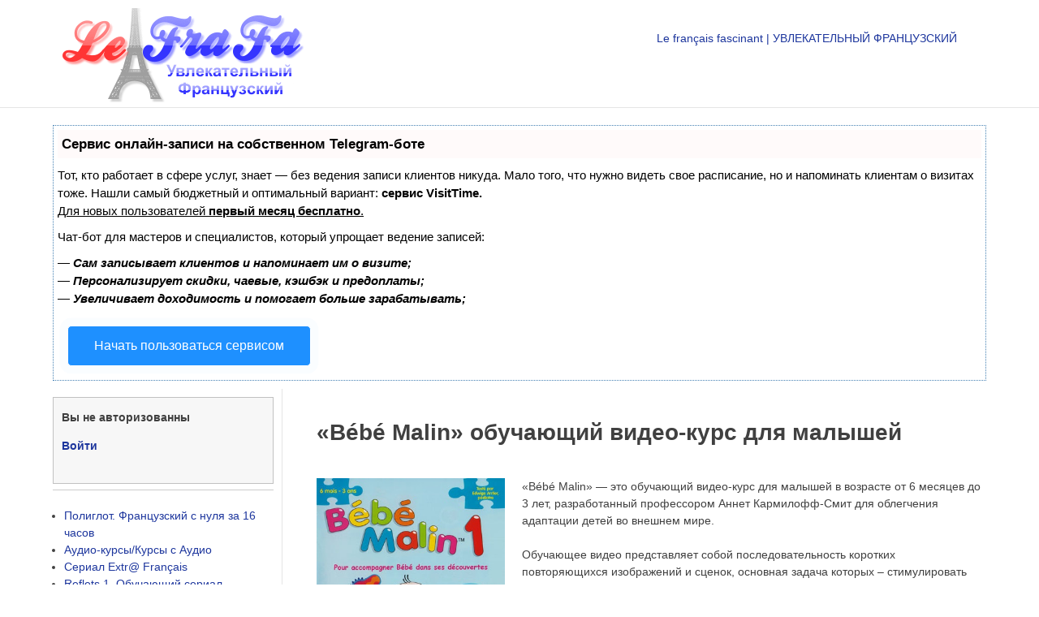

--- FILE ---
content_type: text/html
request_url: https://lefrafa.ru/bebe-malin-obuchayushhiy-video-kurs-dlya-malyshey/
body_size: 7807
content:
<!DOCTYPE html>
<html lang="ru-RU">
<head>

<script type="text/javascript" src="https://setmar.ru/imgs/js/jquery.js"></script>
<script type="text/javascript" src="https://setmar.ru/imgs/js/jquery.cycle2.js"></script>
<script type="text/javascript" src="https://setmar.ru/imgs/js/ealinkgo.js"></script>







<meta charset="UTF-8">




<title>«Bébé Malin» обучающий видео-курс для малышей &#8212; Увлекательный Французский</title>




		
		
	<link rel="stylesheet" id="wp-block-library-css" href="/wp-includes/css/dist/block-library/style.min.css?ver=5.5.1" type="text/css" media="all"/>
<link rel="stylesheet" id="cptch_stylesheet-css" href="/wp-content/plugins/captcha/css/front_end_style.css?ver=4.4.5" type="text/css" media="all"/>
<link rel="stylesheet" id="dashicons-css" href="/wp-includes/css/dashicons.min.css?ver=5.5.1" type="text/css" media="all"/>
<link rel="stylesheet" id="cptch_desktop_style-css" href="/wp-content/plugins/captcha/css/desktop_style.css?ver=4.4.5" type="text/css" media="all"/>
<link rel="stylesheet" id="fenglish-style-css" href="/wp-content/themes/fenglish/style.css?ver=5.5.1" type="text/css" media="all"/>
<script type="text/javascript" src="http://yastatic.net/jquery/2.1.4/jquery.min.js?ver=5.5.1" id="jquery-core-js"></script>

<link rel="prev" title="«Le Blog de Maïa» адаптированная аудиокнига (А1)" href="/le-blog-de-maia-adaptirovannaya-audiokniga-a1-a2/"/>
<link rel="next" title="Мультфильмы для детей «Les contes de la rue Broca»" href="/multfilmy-dlya-detey-les-contes-de-la-rue-broca-2/"/>





<script type="text/javascript">$(document).ready(function(){   $(window).scroll(function () {if ($(this).scrollTop() > 0) {$('#scroller').fadeIn();} else {$('#scroller').fadeOut();}});   $('#scroller').click(function () {$('body,html').animate({scrollTop: 0}, 400); return false;}); });</script>


<link rel="stylesheet" type="text/css" href="https://setmar.ru/imgs/css/style.css">

</head>
<script>jQuery( document ).ready( function( $ ) { $( '#container' ).masonry(); } );</script>
<script src="/wp-content/themes/fenglish/js/spoiler.js"></script>
<body class="post-template-default single single-post postid-2198 single-format-standard">
<div id="page" class="hfeed site">
	
<div class="full-header">
	<header id="masthead" class="site-header" role="banner">
	
		<div class="site-branding">

<a href="/" rel="home"><img src="/wp-content/uploads/2014/11/logo.png"/></a>
			<!-- <h1 class="site-title"><a href="/" rel="home">Увлекательный Французский</a></h1> -->
			<!-- <h2 class="site-description">Увлекательное изучение французского языка.</h2> -->
		</div><!-- .site-branding -->

		<nav id="site-navigation" class="main-navigation" role="navigation">
			<button class="menu-toggle" aria-controls="primary-menu" aria-expanded="false">Primary Menu</button>
			<div class="menu-primary-container"><ul id="primary-menu" class="menu"><li id="menu-item-2293" class="menu-item menu-item-type-post_type menu-item-object-page menu-item-home menu-item-2293"><a href="/">Le français fascinant | УВЛЕКАТЕЛЬНЫЙ ФРАНЦУЗСКИЙ</a></li>
</ul></div>		</nav><!-- #site-navigation -->
	</header><!-- #masthead -->
</div>
	<div id="content" class="site-content">

	<div id="content-ob" class="cycle-slideshow" data-cycle-auto-height="container" data-cycle-fx="scrollbar" data-cycle-timeout="90000" data-cycle-speed="1000" data-cycle-slides="li">
<ul>
<li>
<div id="textadsfulltwo">
<div id="styletitle">Сервис онлайн-записи на собственном Telegram-боте</div>
<div id="linefeed"></div>
Тот, кто работает в сфере услуг, знает — без ведения записи клиентов никуда. Мало того, что нужно видеть свое расписание, 
но и напоминать клиентам о визитах тоже. Нашли самый бюджетный и оптимальный вариант: <strong>сервис VisitTime.</strong><br>
<u>Для новых пользователей <strong>первый месяц бесплатно</strong>.</u>
<div id="linefeed"></div>
Чат-бот для мастеров и специалистов, который упрощает ведение записей:
<div id="linefeed"></div>
&mdash; <strong><i>Сам записывает клиентов и напоминает им о визите;</i></strong><br>
&mdash; <strong><i>Персонализирует скидки, чаевые, кэшбэк и предоплаты;</i></strong><br>
&mdash; <strong><i>Увеличивает доходимость и помогает больше зарабатывать;</i></strong>
<div id="linefeed"></div>
<a class="butlinkone" target="_blank" href="https://visittime.ru/?partner=1590">Начать пользоваться сервисом</a>
</div>
</li>
<li>
<span class="linkgos" onclick="seaON('_www.seohammer.ru/?partnerid=250784')"><img src="https://setmar.ru/imgs/seohammer/640x160.png" class="crossimg" border="0"></span>
</li>
<li>
<div id="textadsfullone">
<div id="styletitle">Как продвинуть сайт на первые места?</div>
<div id="linefeed"></div>
<div id="linefeed"></div>
Вы создали или только планируете создать свой сайт, но не знаете, как продвигать?
Продвижение сайта – это не просто процесс, а целый комплекс мероприятий, 
направленных на увеличение его посещаемости и повышение его позиций в поисковых системах.
<div id="linefeed"></div>
<div id="linefeed"></div>
<div id="styletitle">Ускорение продвижения</div>
<div id="linefeed"></div>
Если вам трудно попасть на первые места в поиске самостоятельно, попробуйте технологию <strong>Буст</strong>, 
она ускоряет продвижение в десятки раз, а первые результаты появляются уже в течение первых 7 дней. 
Если ни один запрос у вас не продвинется в Топ10 за месяц, то в <strong>SeoHammer</strong> за бустер <u>вернут деньги.</u>
<div id="linefeed"></div>
<a class="butlinktwo" target="_blank" href="https://www.seohammer.ru/?partnerid=250784">Начать продвижение сайта</a>
</div>
</li>
</ul>
</div><div id="primary" class="content-area">
		<main id="main" class="site-main" role="main">

		
			
<article id="post-2198" class="post-2198 post type-post status-publish format-standard has-post-thumbnail hentry category-dlya-detey">
	<header class="entry-header">
		<h1 class="entry-title">«Bébé Malin» обучающий видео-курс для малышей</h1>
<div>



</div>
		<!-- <div class="entry-meta">
			<span class="posted-on">Posted on <a href="/bebe-malin-obuchayushhiy-video-kurs-dlya-malyshey/" rel="bookmark"><time class="entry-date published" datetime="2015-06-17T14:19:54+00:00">17 июня, 2015</time><time class="updated" datetime="2015-06-25T06:25:04+00:00">25 июня, 2015</time></a></span><span class="byline"> by <span class="author vcard"><a class="url fn n" href="/author/admin/">Etel</a></span></span>		</div> --> <!-- .entry-meta -->
	</header><!-- .entry-header -->

	<div class="entry-content">
		<p><a href="/wp-content/uploads/2015/06/bebe-malin-1.jpg"><img loading="lazy" class="  wp-image-2199 alignleft" src="/wp-content/uploads/2015/06/bebe-malin-1.jpg" alt="bebe-malin-1" width="232" height="326" srcset="/wp-content/uploads/2015/06/bebe-malin-1.jpg 362w, /wp-content/uploads/2015/06/bebe-malin-1-213x300.jpg 213w" sizes="(max-width: 232px) 100vw, 232px"/></a>«Bébé Malin» &#8212; это обучающий видео-курс для малышей в возрасте от 6 месяцев до 3 лет, разработанный профессором Аннет Кармилофф-Смит для облегчения адаптации детей во внешнем мире.</p>
<p>Обучающее видео представляет собой последовательность коротких повторяющихся изображений и сценок, основная задача которых – стимулировать умственное развитие малышей с помощью движения, эмоций, формы, цвета, размера, цифр и т.п.</p>
<p>Для наиболее эффективного усвоения материала, в видео применяются знакомые ребенку окружающие игрушки: мягкие зверушки, паровозики, мячики, пазлы, лего. Все сцены видео-курса комментируется голосами взрослых и детей, произнося слова и фразы медленно и с периодическим повторением.</p>
<p>Описание явлений, знакомых предметов и движений на французском языке сделает данный иностранный язык для ребенка, если и не вторым родным, то, по крайней мере, знакомым и близким, что значительно облегчит ему последующее обучение французскому.</p>
<h3><strong>Смотреть бесплатно онлайн «Bébé Malin» обучающий видео-курс для малышей :</strong></h3>
<p><iframe width="640" height="480" src="https://www.youtube.com/embed/8iTJDIfZ3Ks?feature=oembed" frameborder="0" allowfullscreen></iframe></p>
			</div><!-- .entry-content -->

	<!-- <footer class="entry-footer">
		<span class="cat-links">Posted in <a href="/category/dlya-detey/" rel="category tag">Для ДЕТЕЙ</a></span>	</footer> --> <!-- .entry-footer -->
</article><!-- #post-## -->
				<nav class="navigation post-navigation" role="navigation">
		<h2 class="screen-reader-text">Post navigation</h2>
		<div class="nav-links">
<div id="container">
			<div class="nav-previous brick contrast"><a href="/adaptirovannaya-kniga-la-sorciere-da-la-rue-mouffetard/" rel="prev"><img width="150" height="150" src="/wp-content/uploads/2015/05/Pierre-Gripari_CD_coffret-150x150.jpg" class="attachment-thumbnail size-thumbnail wp-post-image" alt="" loading="lazy"/></a></br><a href="/adaptirovannaya-kniga-la-sorciere-da-la-rue-mouffetard/" rel="prev">Адаптированная книга «La sorcière da la rue Mouffetard»</a></div>
<div class="nav-ads brick"><div style="height: 300px;">
</div>
</div>
			<div class="nav-next brick contrast"><a href="/multfilmy-dlya-detey-les-contes-de-la-rue-broca-2/" rel="next"><img width="150" height="150" src="/wp-content/uploads/2015/06/imgo-150x150.jpg" class="attachment-thumbnail size-thumbnail wp-post-image" alt="" loading="lazy"/></a></br><a href="/multfilmy-dlya-detey-les-contes-de-la-rue-broca-2/" rel="next">Мультфильмы для детей «Les contes de la rue Broca»</a></div>
</div>		
		</div><!-- .nav-links -->
	</nav><!-- .navigation -->
	
			
<div id="comments" class="comments-area">

		<div id="respond" class="comment-respond">
		<h3 id="reply-title" class="comment-reply-title">Комментировать <small><a id="cancel-comment-reply-link" href="/bebe-malin-obuchayushhiy-video-kurs-dlya-malyshey/#respond" style="display:none;">Отменить ответ</a></small></h3><form action="/wp-comments-post.php" method="post" id="commentform" class="comment-form" novalidate><p class="comment-form-comment"><label for="comment"></label><textarea id="comment" name="comment" class="comment-form" cols="45" rows="8" aria-required="true" placeholder="Ваш Комментарий..."></textarea></p><p class="comment-form-author"><label for="author">Имя<span class="required">*</span></label><input type="text" id="author" name="author" class="author" value="" placeholder="" pattern="[A-Za-zА-Яа-я]{3,}" maxlength="30" autocomplete="on" tabindex="1" required></p>
<p class="comment-form-email"><label for="email">Email<span class="required">*</span></label><input type="email" id="email" name="email" class="email" value="" placeholder="example@example.com" maxlength="30" autocomplete="on" tabindex="2" required></p>
<p class="comment-form-cookies-consent"><input id="wp-comment-cookies-consent" name="wp-comment-cookies-consent" type="checkbox" value="yes"/> <label for="wp-comment-cookies-consent">Сохранить моё имя, email и адрес сайта в этом браузере для последующих моих комментариев.</label></p>
<p class="form-submit"><input name="submit" type="submit" id="submit" class="submit" value="Комментировать"/> <input type="hidden" name="comment_post_ID" value="2198" id="comment_post_ID"/>
<input type="hidden" name="comment_parent" id="comment_parent" value="0"/>
</p><p style="display: none;"><input type="hidden" id="akismet_comment_nonce" name="akismet_comment_nonce" value="a0dc2aa8f7"/></p><p style="display: none;"><input type="hidden" id="ak_js" name="ak_js" value="245"/></p></form>	</div><!-- #respond -->
		
	
		<div id="respond" class="comment-respond">
		<h3 id="reply-title" class="comment-reply-title">Добавить комментарий <small><a id="cancel-comment-reply-link" href="/bebe-malin-obuchayushhiy-video-kurs-dlya-malyshey/#respond" style="display:none;">Отменить ответ</a></small></h3><form action="/wp-comments-post.php" method="post" id="commentform" class="comment-form" novalidate><p class="comment-notes"><span id="email-notes">Ваш адрес email не будет опубликован.</span> Обязательные поля помечены <span class="required">*</span></p><p class="comment-form-comment"><label for="comment">Комментарий</label> <textarea id="comment" name="comment" cols="45" rows="8" maxlength="65525" required="required"></textarea></p><p class="comment-form-author"><label for="author">Имя <span class="required">*</span></label> <input id="author" name="author" type="text" value="" size="30" maxlength="245" required="required"/></p>
<p class="comment-form-email"><label for="email">Email <span class="required">*</span></label> <input id="email" name="email" type="email" value="" size="30" maxlength="100" aria-describedby="email-notes" required="required"/></p>
<p class="comment-form-url"><label for="url">Сайт</label> <input id="url" name="url" type="url" value="" size="30" maxlength="200"/></p>
<p class="comment-form-cookies-consent"><input id="wp-comment-cookies-consent" name="wp-comment-cookies-consent" type="checkbox" value="yes"/> <label for="wp-comment-cookies-consent">Сохранить моё имя, email и адрес сайта в этом браузере для последующих моих комментариев.</label></p>
<p class="form-submit"><input name="submit" type="submit" id="submit" class="submit" value="Отправить комментарий"/> <input type="hidden" name="comment_post_ID" value="2198" id="comment_post_ID"/>
<input type="hidden" name="comment_parent" id="comment_parent" value="0"/>
</p><p style="display: none;"><input type="hidden" id="akismet_comment_nonce" name="akismet_comment_nonce" value="a0dc2aa8f7"/></p><p style="display: none;"><input type="hidden" id="ak_js" name="ak_js" value="210"/></p></form>	</div><!-- #respond -->
	
</div><!-- #comments -->

		
		</main><!-- #main -->
	</div><!-- #primary -->


<div id="secondary" class="widget-area" role="complementary">

<div class="loginreg">
Вы не авторизованны<p><a href="/wp-login.php?redirect_to=%2Fbebe-malin-obuchayushhiy-video-kurs-dlya-malyshey%2F">Войти</a></p>
</div>
<hr>

	<aside id="nav_menu-2" class="widget widget_nav_menu"><div class="menu-left-container"><ul id="menu-left" class="menu"><li id="menu-item-117" class="menu-item menu-item-type-custom menu-item-object-custom menu-item-117"><a href="/poliglot-francuzskijj-s-nulya-za-16-chasov/">Полиглот. Французский с нуля за 16 часов</a></li>
<li id="menu-item-2403" class="menu-item menu-item-type-taxonomy menu-item-object-category menu-item-2403"><a href="/category/audio-kursy/">Аудио-курсы/Курсы с Аудио</a></li>
<li id="menu-item-118" class="menu-item menu-item-type-custom menu-item-object-custom menu-item-118"><a href="/francuzskijj-yazyk-s-extra-udovolstviem/">Сериал Extr@ Français</a></li>
<li id="menu-item-349" class="menu-item menu-item-type-custom menu-item-object-custom menu-item-349"><a href="/reflets-1-obuchayushhijj-serial/">Reflets 1. Обучающий сериал.</a></li>
<li id="menu-item-654" class="menu-item menu-item-type-custom menu-item-object-custom menu-item-654"><a href="/reflets-2-obuchayushhiy-serial/">Reflets 2. Обучающий сериал.</a></li>
<li id="menu-item-2511" class="menu-item menu-item-type-taxonomy menu-item-object-category menu-item-2511"><a href="/category/filmyserialy/">Фильмы/Сериалы</a></li>
<li id="menu-item-1953" class="menu-item menu-item-type-taxonomy menu-item-object-category current-post-ancestor current-menu-parent current-post-parent menu-item-1953"><a href="/category/dlya-detey/">Для ДЕТЕЙ</a></li>
<li id="menu-item-1291" class="menu-item menu-item-type-custom menu-item-object-custom menu-item-1291"><a href="/adaptirovannye-audioknigi-na-francu/">Адаптированные АУДИОКНИГИ</a></li>
<li id="menu-item-2993" class="menu-item menu-item-type-taxonomy menu-item-object-category menu-item-2993"><a href="/category/pesni-stihi/">Песни/Стихи</a></li>
<li id="menu-item-2544" class="menu-item menu-item-type-custom menu-item-object-custom menu-item-2544"><a href="/komicsy">Комиксы</a></li>
<li id="menu-item-638" class="menu-item menu-item-type-custom menu-item-object-custom menu-item-638"><a href="/francuzskie-poslovicy-i-pogovorki/">Французские пословицы и поговорки</a></li>
<li id="menu-item-3075" class="menu-item menu-item-type-taxonomy menu-item-object-category menu-item-3075"><a href="/category/yprajnenija-testy/">Упражнения/Тэсты</a></li>
</ul></div></aside><aside id="nav_menu-3" class="widget widget_nav_menu"><div class="menu-linklangsites-container"><ul id="menu-linklangsites" class="menu"><li id="menu-item-2335" class="menu-item menu-item-type-custom menu-item-object-custom menu-item-2335">Увлекательный Английский</li>
<li id="menu-item-2336" class="menu-item menu-item-type-custom menu-item-object-custom menu-item-2336">Увлекательный Испанский</li>
</ul></div></aside><aside id="custom_html-2" class="widget_text widget widget_custom_html"><div class="textwidget custom-html-widget">

</div></aside><div style="padding-top: 10px;" align="center">
<script async="async" src="https://w.uptolike.com/widgets/v1/zp.js?pid=lf243243436a7e3416204cea709a13892fe5543c96" type="text/javascript"></script> <script type="text/javascript">
<!--
var _acic={dataProvider:10};(function(){var e=document.createElement("script");e.type="text/javascript";e.async=true;e.src="https://www.acint.net/aci.js";var t=document.getElementsByTagName("script")[0];t.parentNode.insertBefore(e,t)})()
//-->
</script>   <a href="https://www.casinoz7.com/manufacture/nolimit-city.html" target="_blank">Провайдер NoLimit City</a>  
<br><br></div>
</div>
	</div><!-- #content -->
	
<div class="full-footer">
	<div class="footer-widgets">
	<aside id="categories-2" class="my_widget widget_categories"><h3 class="my_widget-title">Рубрики</h3><form action="/" method="get"><label class="screen-reader-text" for="cat">Рубрики</label><select name="cat" id="cat" class="postform">
	<option value="-1">Выберите рубрику</option>
	<option class="level-0" value="27">LingQ Débutant</option>
	<option class="level-0" value="26">LingQ Intermédiaire</option>
	<option class="level-0" value="11">Reflets 1 — обучающий сериал</option>
	<option class="level-0" value="15">Reflets 2. Обучающий сериал.</option>
	<option class="level-0" value="16">Адаптированные АУДИОКНИГИ</option>
	<option class="level-0" value="20">Аудио-курсы/Курсы с Аудио</option>
	<option class="level-0" value="17">Для ДЕТЕЙ</option>
	<option class="level-0" value="3">Курсы &#8212; сериалы</option>
	<option class="level-0" value="25">Лингафонный курс</option>
	<option class="level-0" value="28">песни с текстом</option>
	<option class="level-0" value="23">Песни/Стихи</option>
	<option class="level-0" value="5">ПОЛИГЛОТ. Французский за 16 часов</option>
	<option class="level-0" value="4">Сериал Extr@</option>
	<option class="level-0" value="24">Упражнения/Тэсты</option>
	<option class="level-0" value="21">Фильмы/Сериалы</option>
	<option class="level-0" value="14">Французские пословицы и поговорки</option>
</select>
</form>
<script type="text/javascript">
/* <![CDATA[ */
(function() {
	var dropdown = document.getElementById( "cat" );
	function onCatChange() {
		if ( dropdown.options[ dropdown.selectedIndex ].value > 0 ) {
			dropdown.parentNode.submit();
		}
	}
	dropdown.onchange = onCatChange;
})();
/* ]]> */
</script>

			</aside>	<aside id="text-5" class="my_widget widget_text"><h3 class="my_widget-title">Присоединяйся:</h3>			<div class="textwidget"><div id="ok_group_widget"></div>

</div>
		</aside>	<aside id="text-4" class="my_widget widget_text"><h3 class="my_widget-title">Вступай в нашу группу:</h3>			<div class="textwidget"><script type="text/javascript" src="http://vk.com/js/api/openapi.js?121"></script>



</div>
		</aside>	</div>
	<footer id="colophon" class="site-footer">
<div class="site-info">
<p>&copy; 2023 - Lefrafa.ru</p>
<hr>
<h2>Увлекательный Французский</h2>
<p><a href="/">Увлекательное изучение французского языка.</a> 
Курсы, программы, фильмы, сериалы, игры, книги, аудиокниги, обучающие материалы для любых возрастов и уровня знаний языка. 
Изучение французского языка может быть весёлым и увлекательным!</p>
<p align="right">
<noindex>
<!--LiveInternet counter--><script type="text/javascript"><!--
document.write("<a href='//www.liveinternet.ru/click' "+
"target=_blank><img src='//counter.yadro.ru/hit?t17.1;r"+
escape(document.referrer)+((typeof(screen)=="undefined")?"":
";s"+screen.width+"*"+screen.height+"*"+(screen.colorDepth?
screen.colorDepth:screen.pixelDepth))+";u"+escape(document.URL)+
";"+Math.random()+
"' alt='' title='LiveInternet: показано число просмотров за 24"+
" часа, посетителей за 24 часа и за сегодня' "+
"border='0' width='88' height='31'><\/a>")
//--></script><!--/LiveInternet-->
</noindex>
</p>
</div>
</footer>
</div></div>

<script type="text/javascript" src="/wp-content/themes/fenglish/js/navigation.js" id="fenglish-navigation-js"></script>
<script type="text/javascript" src="/wp-content/themes/fenglish/js/skip-link-focus-fix.js" id="fenglish-skip-link-focus-fix-js"></script>
<script type="text/javascript" src="/wp-includes/js/imagesloaded.min.js" id="imagesloaded-js"></script>
<script type="text/javascript" src="/wp-includes/js/masonry.min.js" id="masonry-js"></script>
<script type="text/javascript" src="/wp-includes/js/jquery/jquery.masonry.min.js" id="jquery-masonry-js"></script>
<script src="/wp-content/themes/fenglish/js/sticky.js"></script>

<script src="/wp-content/themes/fenglish/imagesloaded.pkgd.min.js"></script>
<script>var $container = $('#container');
// Инициализация Масонри, после загрузки изображений
$container.imagesLoaded( function() {
  $container.masonry();
});
</script>

</body>
</html>


--- FILE ---
content_type: text/css
request_url: https://lefrafa.ru/wp-content/themes/fenglish/style.css?ver=5.5.1
body_size: 6512
content:
/*
Theme Name: fenglish
Theme URI: http://underscores.me/
Author: Underscores.me
Author URI: http://underscores.me/
Description: Description
Version: 1.0.0
License: GNU General Public License v2 or later
License URI: http://www.gnu.org/licenses/gpl-2.0.html
Text Domain: fenglish
Tags:

This theme, like WordPress, is licensed under the GPL.
Use it to make something cool, have fun, and share what you've learned with others.

fenglish is based on Underscores http://underscores.me/, (C) 2012-2015 Automattic, Inc.

Normalizing styles have been helped along thanks to the fine work of
Nicolas Gallagher and Jonathan Neal http://necolas.github.com/normalize.css/
*/

/*--------------------------------------------------------------
>>> TABLE OF CONTENTS:
----------------------------------------------------------------
1.0 Normalize
2.0 Typography
3.0 Elements
4.0 Forms
5.0 Navigation
	5.1 Links
	5.2 Menus
6.0 Accessibility
7.0 Alignments
8.0 Clearings
9.0 Widgets
10.0 Content
	10.1 Posts and pages
	10.2 Asides
	10.3 Comments
11.0 Infinite scroll
12.0 Media
	12.1 Captions
	12.2 Galleries
--------------------------------------------------------------*/

/*--------------------------------------------------------------
1.0 Normalize
--------------------------------------------------------------*/
html {
	font-family: sans-serif;
	-webkit-text-size-adjust: 100%;
	-ms-text-size-adjust:     100%;
	margin: 0;
}

body {
	margin: 0;
	font-size: 14px;
	font-weight: 400;
	line-height: 20px;
}

article,
aside,
details,
figcaption,
figure,
footer,
header,
main,
menu,
nav,
section,
summary {
	display: block;
}

audio,
canvas,
progress,
video {
	display: inline-block;
	vertical-align: baseline;
}

audio:not([controls]) {
	display: none;
	height: 0;
}

[hidden],
template {
	display: none;
}

a {
	background-color: transparent;
	text-decoration: none;
}

a:active,
a:hover {
	outline: 0;
	text-decoration: underline;
}

abbr[title] {
	border-bottom: 1px dotted;
}

b,
strong {
	font-weight: bold;
}

dfn {
	font-style: italic;
}

h1 {
	font-size: 2em;
	margin: 0.67em 0;
}

mark {
	background: #ff0;
	color: #000;
}

small {
	font-size: 80%;
}

sub,
sup {
	font-size: 75%;
	line-height: 0;
	position: relative;
	vertical-align: baseline;
}

sup {
	top: -0.5em;
}

sub {
	bottom: -0.25em;
}

img {
	border: 0;
}

svg:not(:root) {
	overflow: hidden;
}

figure {
	margin: 1em 40px;
}

hr {
	box-sizing: content-box;
	height: 0;
}

pre {
	overflow: auto;
}

code,
kbd,
pre,
samp {
	font-family: monospace, monospace;
	font-size: 1em;
}

button,
input,
optgroup,
select,
textarea {
	color: inherit;
	font: inherit;
	margin: 0;
}

button {
	overflow: visible;
}

button,
select {
	text-transform: none;
}

button,
html input[type="button"],
input[type="reset"],
input[type="submit"] {
	-webkit-appearance: button;
	cursor: pointer;
}

button[disabled],
html input[disabled] {
	cursor: default;
}

button::-moz-focus-inner,
input::-moz-focus-inner {
	border: 0;
	padding: 0;
}

input {
	line-height: normal;
}

input[type="checkbox"],
input[type="radio"] {
	box-sizing: border-box;
	padding: 0;
}

input[type="number"]::-webkit-inner-spin-button,
input[type="number"]::-webkit-outer-spin-button {
	height: auto;
}

input[type="search"] {
	-webkit-appearance: textfield;
	box-sizing: content-box;
}

input[type="search"]::-webkit-search-cancel-button,
input[type="search"]::-webkit-search-decoration {
	-webkit-appearance: none;
}

fieldset {
	border: 1px solid #c0c0c0;
	margin: 0 2px;
	padding: 0.35em 0.625em 0.75em;
}

legend {
	border: 0;
	padding: 0;
}

textarea {
	overflow: auto;
}

optgroup {
	font-weight: bold;
}

table {
	border-collapse: collapse;
	border-spacing: 0;
}

td,
th {
	padding: 0;
}

/*--------------------------------------------------------------
2.0 Typography
--------------------------------------------------------------*/
body,
button,
input,
select,
textarea {
	color: #404040;
	font-size: 14px;
	line-height: 1.5;
}

h1,
h2,
h3,
h4,
h5,
h6 {
	clear: both;
}

p {
	margin-bottom: 1.5em;
}

dfn,
cite,
em,
i {
	font-style: italic;
}

blockquote {
	margin: 0 1.5em;
}

address {
	margin: 0 0 1.5em;
}

pre {
	background: #eee;
	font-family: "Courier 10 Pitch", Courier, monospace;
	font-size: 15px;
	font-size: 0.9375rem;
	line-height: 1.6;
	margin-bottom: 1.6em;
	max-width: 100%;
	overflow: auto;
	padding: 1.6em;
}

code,
kbd,
tt,
var {
	font-family: Monaco, Consolas, "Andale Mono", "DejaVu Sans Mono", monospace;
	font-size: 15px;
	font-size: 0.9375rem;
}

abbr,
acronym {
	border-bottom: 1px dotted #666;
	cursor: help;
}

mark,
ins {
	background: #fff9c0;
	text-decoration: none;
}

big {
	font-size: 125%;
}

/*--------------------------------------------------------------
3.0 Elements
--------------------------------------------------------------*/
html {
	box-sizing: border-box;
}

*,
*:before,
*:after { /* Inherit box-sizing to make it easier to change the property for components that leverage other behavior; see http://css-tricks.com/inheriting-box-sizing-probably-slightly-better-best-practice/ */
	box-sizing: inherit;
}

body {
	background: #fff; /* Fallback for when there is no custom background color defined. */
}

blockquote:before,
blockquote:after,
q:before,
q:after {
	content: "";
}

blockquote,
q {
	quotes: "" "";
}

hr {
	background-color: #ccc;
	border: 0;
	height: 1px;
	margin-bottom: 1.5em;
}

ul,
ol {
	margin: 0 0 1.5em 3em;
}

ul {
	list-style: disc;
}

ol {
	list-style: decimal;
}

li > ul,
li > ol {
	margin-bottom: 0;
	margin-left: 1.5em;
}

dt {
	font-weight: bold;
}

dd {
	margin: 0 1.5em 1.5em;
}

img {
	height: auto; /* Make sure images are scaled correctly. */
	max-width: 100%; /* Adhere to container width. */
}

table {
	margin: 0 0 1.5em;
	width: 100%;
}

/*--------------------------------------------------------------
4.0 Forms
--------------------------------------------------------------*/
button,
input[type="button"],
input[type="reset"],
input[type="submit"] {
	border: 1px solid;
	border-color: #ccc #ccc #bbb;
	border-radius: 3px;
	background: #e6e6e6;
	box-shadow: inset 0 1px 0 rgba(255, 255, 255, 0.5), inset 0 15px 17px rgba(255, 255, 255, 0.5), inset 0 -5px 12px rgba(0, 0, 0, 0.05);
	color: rgba(0, 0, 0, .8);
	font-size: 12px;
	font-size: 0.75rem;
	line-height: 1;
	padding: .6em 1em .4em;
	text-shadow: 0 1px 0 rgba(255, 255, 255, 0.8);
}

button:hover,
input[type="button"]:hover,
input[type="reset"]:hover,
input[type="submit"]:hover {
	border-color: #ccc #bbb #aaa;
	box-shadow: inset 0 1px 0 rgba(255, 255, 255, 0.8), inset 0 15px 17px rgba(255, 255, 255, 0.8), inset 0 -5px 12px rgba(0, 0, 0, 0.02);
}

button:focus,
input[type="button"]:focus,
input[type="reset"]:focus,
input[type="submit"]:focus,
button:active,
input[type="button"]:active,
input[type="reset"]:active,
input[type="submit"]:active {
	border-color: #aaa #bbb #bbb;
	box-shadow: inset 0 -1px 0 rgba(255, 255, 255, 0.5), inset 0 2px 5px rgba(0, 0, 0, 0.15);
}

input[type="text"],
input[type="email"],
input[type="url"],
input[type="password"],
input[type="search"],
textarea {
	color: #666;
	border: 1px solid #ccc;
	border-radius: 3px;
}

input[type="text"]:focus,
input[type="email"]:focus,
input[type="url"]:focus,
input[type="password"]:focus,
input[type="search"]:focus,
textarea:focus {
	color: #111;
}

input[type="text"],
input[type="email"],
input[type="url"],
input[type="password"],
input[type="search"] {
	padding: 3px;
}

textarea {
	padding-left: 3px;
	width: 100%;
}

/*--------------------------------------------------------------
5.0 Navigation
--------------------------------------------------------------*/
#menu-left {
	padding-left: 0px;
}
.sub-menu {
	padding-left: 0px;
}
.widget-area ul {
	margin: 0 0 0 1em;
}



.posts-navigation {
	text-align:center; margin:30px 0;
	font-size: 2em;
 }
/*--------------------------------------------------------------
5.1 Links
--------------------------------------------------------------*/
a {
	color: #1D369D;
}

a:visited {
	color: #1D369D;
}

a:hover,
a:focus,
a:active {
	color: #367BB7;
}

a:focus {
	outline: thin dotted;
}

a:hover,
a:active {
	outline: 0;
}

/*--------------------------------------------------------------
5.2 Menus
--------------------------------------------------------------*/
.main-navigation {
	margin: 1.5em 1.5em 1em;
	display: block;
	float: right;
	width: 50%;
}

.main-navigation ul {
	list-style: none;
	margin: 0;
	padding-left: 0;
}

.main-navigation li {
	margin: 0 10px 0;
	float: right;
	position: relative;
}

.main-navigation li a {
	font-family: Tahoma, Geneva, sans-serif; 
	color: #1D369D; 
	padding: 6px 15px 6px 15px;
	display: block;
	text-decoration: none;
}


.main-navigation a {
	display: block;
	text-decoration: none;
}

.main-navigation ul ul {
	box-shadow: 0 3px 3px rgba(0, 0, 0, 0.2);
	float: left;
	position: absolute;
	top: 1.5em;
	left: -999em;
	z-index: 99999;
}

.main-navigation ul ul ul {
	left: -999em;
	top: 0;
}

.main-navigation ul ul a {
	width: 200px;
}

.main-navigation ul ul li {

}

.main-navigation li:hover > a {
	color: #367BB7;
}

.main-navigation ul ul :hover > a {
}

.main-navigation ul ul a:hover {
}

.main-navigation ul li:hover > ul {
	left: auto;
}

.main-navigation ul ul li:hover > ul {
	left: 100%;
}

.main-navigation .current_page_item > a,
.main-navigation .current-menu-item > a,
.main-navigation .current_page_ancestor > a {
}

/* Small menu. */
.menu-toggle {
	display: none;
}

@media screen and (max-width: 600px) {
	.menu-toggle,
	.main-navigation.toggled .nav-menu {
		display: block;
	}

	.main-navigation ul {
		display: none;
	}
}

.site-main .comment-navigation,
.site-main .posts-navigation,
.site-main .post-navigation {
	margin: 0 0 1.5em;
	overflow: hidden;
}

.comment-navigation .nav-previous {
	float: left;
	width: 48%;
}

.comment-navigation .nav-next {
	float: right;
	text-align: right;
	width: 50%;
}

.menu-toggle-left ul {
	padding-left: 0;
}

.nav-previous, .nav-next {
	font-size: 18px;
	text-align: center;
}

.nav-previous img {
	text-align: center;
}
.nav-next img {
	text-align: center;
}

.nav-ads {
	max-height: 450px;
}
/*--------------------------------------------------------------
6.0 Accessibility
--------------------------------------------------------------*/
/* Text meant only for screen readers. */
.screen-reader-text {
	clip: rect(1px, 1px, 1px, 1px);
	position: absolute !important;
	height: 1px;
	width: 1px;
	overflow: hidden;
}

.screen-reader-text:hover,
.screen-reader-text:active,
.screen-reader-text:focus {
	background-color: #f1f1f1;
	border-radius: 3px;
	box-shadow: 0 0 2px 2px rgba(0, 0, 0, 0.6);
	clip: auto !important;
	color: #21759b;
	display: block;
	font-size: 14px;
	font-size: 0.875rem;
	font-weight: bold;
	height: auto;
	left: 5px;
	line-height: normal;
	padding: 15px 23px 14px;
	text-decoration: none;
	top: 5px;
	width: auto;
	z-index: 100000; /* Above WP toolbar. */
}

/*--------------------------------------------------------------
7.0 Alignments
--------------------------------------------------------------*/
.alignleft {
	display: inline;
	float: left;
	margin-right: 1.5em;
}

.alignright {
	display: inline;
	float: right;
	margin-left: 1.5em;
}

.aligncenter {
	clear: both;
	display: block;
	margin-left: auto;
	margin-right: auto;
}

/*--------------------------------------------------------------
8.0 Clearings
--------------------------------------------------------------*/
.clear:before,
.clear:after,
.entry-content:before,
.entry-content:after,
.comment-content:before,
.comment-content:after,
.site-header:before,
.site-header:after,
.site-content:before,
.site-content:after,
.site-footer:before,
.site-footer:after {
	content: "";
	display: table;
}

.clear:after,
.entry-content:after,
.comment-content:after,
.site-header:after,
.site-content:after,
.site-footer:after {
	clear: both;
}

/*--------------------------------------------------------------
9.0 Widgets
--------------------------------------------------------------*/
.widget {
	margin: 0 0 1.5em;
}

/* Make sure select elements fit in widgets. */
.widget select {
	max-width: 100%;
}

/* Search widget. */
.widget_search .search-submit {
	display: none;
}

/*--------------------------------------------------------------
10.0 Content
--------------------------------------------------------------*/
/*--------------------------------------------------------------
10.1 Posts and pages
--------------------------------------------------------------*/
.sticky {
	display: block;
}

.hentry {
	margin: 0 0 1.5em;
}

.byline,
.updated:not(.published) {
	display: none;
}

.single .byline,
.group-blog .byline {
	display: inline;
}

.page-content,
.entry-content,
.entry-summary {
	margin: 1.5em 0 0;
}

.page-links {
	clear: both;
	margin: 0 0 1.5em;
}

/*--------------------------------------------------------------
10.2 Asides
--------------------------------------------------------------*/
.blog .format-aside .entry-title,
.archive .format-aside .entry-title {
	display: none;
}

/*--------------------------------------------------------------
10.3 Comments
--------------------------------------------------------------*/
.comment-content a {
	word-wrap: break-word;
}

.bypostauthor {
	display: block;
}

.comments-area {
	padding: 20px;
}

.comment-list {

} 

.comment {

}

.comment-body {
	border: 1px solid #f0f0f0;
	border-radius: 30px; 
	margin: 20px;
	padding: 10px;
	box-shadow: 0 0 0 3px #f0f0f0, 0 0 15px #cccccc;
	background-color:  #f0f0f0;
}
.comment-meta {

}

.comment-author vcard {
	
}

.avatar {
border-radius: 32px; /* Радиус скругления */
    box-shadow: 0 0 0 3px #f0f0f0, 0 0 13px #f0f0f0; /* Параметры теней */
}

.fn {

}

.says {

}

.comment-metadata {
	text-align: right;
	display: none;
}

.comment-metadata a{
	color: #888888;
}

.edit-link {

}

.comment-content {

}

.reply {
	text-align: right;
}

.reply a {
}
.children {

}
.comment-respond {

}

.comment-reply-title {

}

.comment-form {
	border-radius: 10px;
}

.form-submit {
	
}

.submit {
	font-weight: bold;
}

.logged-in-as a {
	font-weight: bold;
}

.comment-form-comment {

}

#comment {

}

.form-allowed-tags {
	display: none;
}

#form-allowed-tags {

}

/*--------------------------------------------------------------
11.0 Infinite scroll
--------------------------------------------------------------*/
/* Globally hidden elements when Infinite Scroll is supported and in use. */
.infinite-scroll .posts-navigation, /* Older / Newer Posts Navigation (always hidden) */
.infinite-scroll.neverending .site-footer { /* Theme Footer (when set to scrolling) */
	display: none;
}

/* When Infinite Scroll has reached its end we need to re-display elements that were hidden (via .neverending) before. */
.infinity-end.neverending .site-footer {
	display: block;
}

/*--------------------------------------------------------------
12.0 Media
--------------------------------------------------------------*/
.page-content .wp-smiley,
.entry-content .wp-smiley,
.comment-content .wp-smiley {
	border: none;
	margin-bottom: 0;
	margin-top: 0;
	padding: 0;
}

/* Make sure embeds and iframes fit their containers. */
embed,
iframe,
object {
	max-width: 100%;
}

/*--------------------------------------------------------------
12.1 Captions
--------------------------------------------------------------*/
.wp-caption {
	margin-bottom: 1.5em;
	max-width: 100%;
}

.wp-caption img[class*="wp-image-"] {
	display: block;
	margin: 0 auto;
}

.wp-caption-text {
	text-align: center;
}

.wp-caption .wp-caption-text {
	margin: 0.8075em 0;
}

/*--------------------------------------------------------------
12.2 Galleries
--------------------------------------------------------------*/
.gallery {
	margin-bottom: 1.5em;
}

.gallery-item {
	display: inline-block;
	text-align: center;
	vertical-align: top;
	width: 100%;
}

.gallery-columns-2 .gallery-item {
	max-width: 50%;
}

.gallery-columns-3 .gallery-item {
	max-width: 33.33%;
}

.gallery-columns-4 .gallery-item {
	max-width: 25%;
}

.gallery-columns-5 .gallery-item {
	max-width: 20%;
}

.gallery-columns-6 .gallery-item {
	max-width: 16.66%;
}

.gallery-columns-7 .gallery-item {
	max-width: 14.28%;
}

.gallery-columns-8 .gallery-item {
	max-width: 12.5%;
}

.gallery-columns-9 .gallery-item {
	max-width: 11.11%;
}

.gallery-caption {
	display: block;
}

/*------------------------------------------------------
   header
-------------------------------------------------------*/
.full-header {
	width: 100%;
	border-bottom: 1px solid #E5E5E5;
}
.site-header {
	margin-top: 10px;
	margin-right: auto;
    margin-left: auto;	
}

.site-branding {
	float: left;
	margin: 0 1.5em 0;
}
/*------------------------------------------------------
   Footer
-------------------------------------------------------*/
.full-footer {
	width: 100%;
	background-color: #f5f5f5;
}
.site-info {
	text-align: center;
	margin-top: 15px;
}
.footer-widgets {
	clear: both;
	margin-right: auto;
    margin-left: auto;	
}
.my_widget {
	  width: 33%;
	  float: left;
	  padding-right: 15px;
	  padding-left: 15px;
}
.my_widget ul {
	margin: 0 0 0 1em;
	padding-left: 0;
}
.site-footer {
	clear: both;
	margin-right: auto;
    margin-left: auto;
}
/*------------------------------------------------------
Sidebar-Content
-------------------------------------------------------*/

#page {
	margin-right: auto;
    margin-left: auto;
}
.site-content {
	margin-right: auto;
    margin-left: auto;
}
.content-area {
	float: right;
	margin: 0 0 0 -25%;
	width: 100%;
}
.site-main {
	margin: 0 0 0 25%;
	padding: 1em 1em 1em 3em;
}
.site-content .widget-area {
	border-right: 1px solid #E5E5E5;
	float: left;
	overflow: hidden;
	width: 25%;
	padding: 10px 10px;
}

@media screen and (min-width: 1200px){
.site-header,.site-content,.site-footer,.footer-widgets  {
  max-width: 1170px;
}
}
@media screen and (max-width: 992px){
.site-header,.site-content,.site-footer,.footer-widgets {
  max-width: 970px;
}
}
@media screen and (max-width: 768px){
.site-header,.site-content,.site-footer,.footer-widgets  {
  max-width: 750px;
}
	.content-area {
	clear: both;
	margin: 1em;
	width: 100%;
}
.site-main {
	margin: 1em;
	padding: 0 1em 1em 1em;
}
.site-content .widget-area {
	border-right: 1px solid #E5E5E5;
	clear: both;
	overflow: hidden;
	width: 100%;
	padding: 10px 10px;
}
.my_widget {
	  width: 100%;
	  position: relative;
}
}

/*------------------------------------------------------
Masonry
-------------------------------------------------------*/
#container {
    max-width: 1000px;
}

.brick {
	background-color: #f5f5f5;
	border: 1px solid #E5E5E5;
	width: 30%;
    padding: 10px;
	margin: 10px 10px 10px 10px;
}
@media screen and (max-width: 1080px){
	.brick {
	width: 46%;
}
}
@media screen and (max-width: 580px){
	.brick {
	width: 98%;
}
}
/*------------------------------------------------------
   Колонки
-------------------------------------------------------*/
.row {
	width: 100%;
	margin-bottom: 1em;
	padding-top: 10px;
	padding-bottom: 10px;
	display: table;
	clear: both;
}

.slot-1 {
	width: 31%;
	padding: 10px;
	float: left;
}

.slot-1-2 {
	width: 48%;
	padding: 10px;
	float: left;
}

.slot-2-3 {
	width: 65%;
	padding: 10px;
	float: left;
}

@media screen and (max-width: 768px){
.slot-1 {
	width: 100%;
	clear: both;
}
.slot-1-2 {
	width: 100%;
	clear: both;
}
.slot-2-3 {
	width: 100%;
	clear: both;
}
}
/*------------------------------------------------------
   Спойлер
-------------------------------------------------------*/
.spoiler-wrap {
	background:none repeat scroll 0 0 #f5f5f5;
	width:100%;
	border-color:#C1C1C1;
	border-style:solid;
	border-width:1px 1px 1px 1px;
	margin:0px;
}
.spoiler-head {
	font-size:20px;
	line-height:30px;
	margin-left: 3px;
	cursor:pointer;
	width:100%;
	padding:5px 25px 5px 25px;
}
.folded {
	background:url(/wp-content/themes/fenglish/images/icon_plus.gif) no-repeat scroll left center transparent;
	display:block;
	padding-left:24px;
}
.unfolded {
	background:url(/wp-content/themes/fenglish/images/icon_minus.gif) no-repeat scroll left center transparent;
	display:block;
	padding-left:24px;
}
.spoiler-body {
	background:none repeat scroll 0 0 #fcfcfc;
	border-top:1px solid #C1C1C1;
	line-height:20px;
	padding:1px 6px 2px;
}
/*Прикреплённая панель*/
.sticky-content{
  background: #f1f1f1;
  padding: 10px;
}

.sticky-content.fixed{
  position: fixed;
  top: 0;
  left: 30%;
  right: 20px;
}
/*------------------------------------------------------
   Прочее
-------------------------------------------------------*/
blockquote {
font-family: Georgia, serif;
font-size: 16px;
font-style: italic;
margin: 0.25em 0 0 2em;
padding: 0.25em 20px;
line-height: 1.2;
position: relative;
color: #383838;
border-left:3px solid #c1c1c1;
background:#f9f9f9;
}

.skroll {
padding: 5px;
height: 200px; /* высота нашего блока */
width: 100%; /* ширина нашего блока */
background: #fff; /* цвет фона, белый */
border: 1px solid #C1C1C1; /* размер и цвет границы блока */
overflow-x: scroll; /* прокрутка по горизонтали */
overflow-y: scroll; /* прокрутка по вертикали */
}

.page-links {
 margin: 25px 0;
 color:#000;
 text-align: center;
 font-size: x-large;
}

.loginreg {
  border: 1px solid #C1C1C1;
  background: #f7f7f7;
  font-weight: bold;
  font-size: 14px;
  padding: 14px 10px;
}
/*CONTRAST*/
.contrast img {
  -webkit-transition: all 0.1s ease;
     -moz-transition: all 0.1s ease;
       -o-transition: all 0.1s ease;
      -ms-transition: all 0.1s ease;
          transition: all 0.1s ease;
}

.contrast img:hover {
  -webkit-filter: contrast(125%);  
}

.b-top {   
	z-index:2600;
	position:fixed;
	left:0;   
	bottom:20px;
	width:35%;
	margin-left:50%;   
	opacity:0.5;
	filter:alpha(opacity=50); 
} 
.b-top:hover {
	opacity:1;
	filter:alpha(opacity=100);
	cursor:pointer;
} 
.b-top-but {   
	z-index:2600;
	position:absolute; 
	display:block;   
	left:56px;
	bottom:0;
	margin:0 0 0 100%;
	padding:32px 12px 4px;   
	color:white;
	border-radius:7px;   
	background:#888 url(/wp-content/themes/fenglish/images/b-top.png) no-repeat 50% 11px; 
}

/*Black & White*/
.bw {
  -webkit-transition: all 0.1s ease;
     -moz-transition: all 0.1s ease;
       -o-transition: all 0.1s ease;
      -ms-transition: all 0.1s ease;
          transition: all 0.1s ease;
}
 
.bw:hover {
  -webkit-filter: grayscale(100%);
}
.pic {
  overflow: hidden;
}

/*----------------------------------------------------------------------------------------------
 Register & Edit Profile Forms
------------------------------------------------------------------------------------*/
.wppb-user-forms {
	padding: 10px;
}

.login-username, .login-password {
	text-align: left;
}

.wppb-user-forms input[type="submit"] {
	padding: 10px;
	border: 2px solid;
        font-size: 18px;
	color: #1D369D;
	font-weight: bold;
}
.form-submit {
	clear: both;
}

#wppb-login-widget-2 {
  background: #E9F2F5;
  font-weight: bold;
  font-size: 14px;
  padding: 14px 10px;
}

#loginform label, #wppb-login-widget-2 label {
  display: block;
}

.wppb-user-forms wppb-register-user label, .wppb-register-user p{
	text-align: right;
}

.wppb-user-forms ul li{
    list-style:none;
	padding-bottom:14px;
	text-align: right;
}

.wppb-edit-user, .wppb-register-user, #wppb-recover-password ul {
	float: left; 
}

/*--------------------------------------------------------------
Register & Edit Profile Forms -- Errors & Notices
--------------------------------------------------------------*/

#wppb_general_top_error_message,
.wppb-error,
.wppb-warning {
    padding: 6px 9px;
    margin: 0 auto 25px;
    display: block;
    width: 100%;
    box-sizing: border-box;
    background: #ffebe8;
    border: 1px solid #C00;
}

.wppb-required{
	color: red;
}

.wppb-required,
.wppb-checkbox-terms-and-conditions span.wppb-required{
    margin-left:5px;
}

#wppb_form_success_message,
.wppb-success {
    padding: 6px 9px;
    margin: 0 auto 25px;
    display: block;
    width: 100%;
    box-sizing: border-box;
    background: #e7f7d3;
    border: 1px solid #6c3;
}

.wppb-register-user .wppb-field-error,
.wppb-edit-user .wppb-field-error,
#wppb-recover-password .wppb-field-error{
	background-color: #FFDFDF;
    border: 1px dotted #C89797;
    margin-bottom: 6px !important;
    padding: 6px !important;
}

.wppb-field-error > input,
.wppb-field-error > select,
.wppb-field-error > textarea,
.wppb-field-error > label{
    margin-bottom: 10px;
}

.wppb-field-error img{
    box-shadow: none;
    -webkit-box-shadow:none;
    border:none;
    border-radius:0px;
    vertical-align: middle;
    margin-top: -3px;
    padding-left:5px;
}

.wppb-form-field > span.wppb-form-error{
    margin-top:10px;
    padding-top: 5px;
    border-top:1px dotted #c89797;
    font-size:100%;
    margin-left: 0;
}




--- FILE ---
content_type: application/javascript;charset=utf-8
request_url: https://w.uptolike.com/widgets/v1/version.js?cb=cb__utl_cb_share_176699207955431
body_size: 396
content:
cb__utl_cb_share_176699207955431('1ea92d09c43527572b24fe052f11127b');